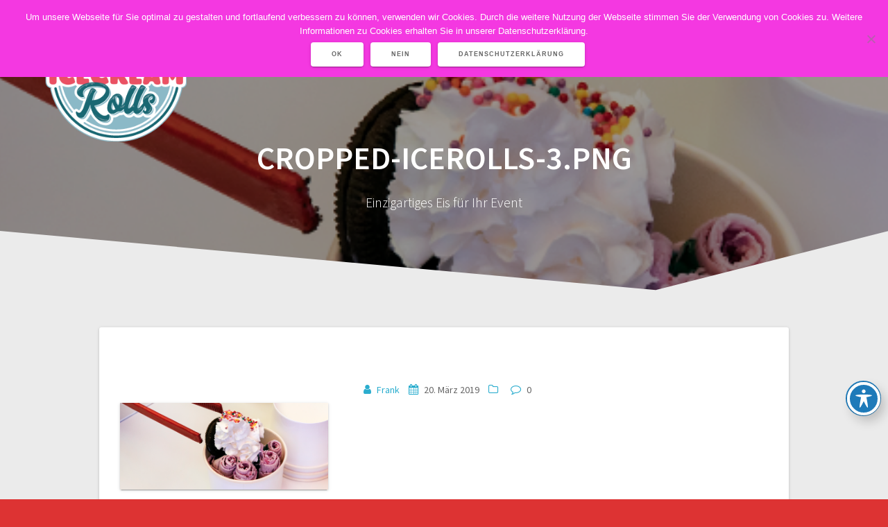

--- FILE ---
content_type: text/html; charset=UTF-8
request_url: https://frankys-icecream-rolls.de/cropped-icerolls-3-png
body_size: 17841
content:
<!DOCTYPE html>
<html dir="ltr" lang="de" prefix="og: https://ogp.me/ns#">
<head>
    <meta charset="UTF-8">
    <meta name="viewport" content="width=device-width, initial-scale=1">
    <link rel="profile" href="http://gmpg.org/xfn/11">

    <title>cropped-icerolls-3.png | Franky's Icecream Rolls</title>

		<!-- All in One SEO 4.9.3 - aioseo.com -->
	<meta name="robots" content="max-image-preview:large" />
	<meta name="author" content="Frank"/>
	<link rel="canonical" href="https://frankys-icecream-rolls.de/cropped-icerolls-3-png" />
	<meta name="generator" content="All in One SEO (AIOSEO) 4.9.3" />
		<meta property="og:locale" content="de_DE" />
		<meta property="og:site_name" content="Franky&#039;s Icecream Rolls | Einzigartiges Eis für Ihr Event" />
		<meta property="og:type" content="article" />
		<meta property="og:title" content="cropped-icerolls-3.png | Franky&#039;s Icecream Rolls" />
		<meta property="og:url" content="https://frankys-icecream-rolls.de/cropped-icerolls-3-png" />
		<meta property="og:image" content="https://frankys-icecream-rolls.de/wp-content/uploads/2019/02/cropped-Frankys_IceCreamRolls_Logo_Outline-Facebook-3.png" />
		<meta property="og:image:secure_url" content="https://frankys-icecream-rolls.de/wp-content/uploads/2019/02/cropped-Frankys_IceCreamRolls_Logo_Outline-Facebook-3.png" />
		<meta property="og:image:width" content="206" />
		<meta property="og:image:height" content="207" />
		<meta property="article:published_time" content="2019-03-20T08:33:59+00:00" />
		<meta property="article:modified_time" content="2019-03-20T08:33:59+00:00" />
		<meta property="article:publisher" content="https://facebook.com/frankysicecreamrolls" />
		<meta property="article:author" content="https://facebook.com/frankysicecreamrolls" />
		<meta name="twitter:card" content="summary" />
		<meta name="twitter:title" content="cropped-icerolls-3.png | Franky&#039;s Icecream Rolls" />
		<meta name="twitter:image" content="https://frankys-icecream-rolls.de/wp-content/uploads/2019/02/cropped-Frankys_IceCreamRolls_Logo_Outline-Facebook-3.png" />
		<script type="application/ld+json" class="aioseo-schema">
			{"@context":"https:\/\/schema.org","@graph":[{"@type":"BreadcrumbList","@id":"https:\/\/frankys-icecream-rolls.de\/cropped-icerolls-3-png#breadcrumblist","itemListElement":[{"@type":"ListItem","@id":"https:\/\/frankys-icecream-rolls.de#listItem","position":1,"name":"Home","item":"https:\/\/frankys-icecream-rolls.de","nextItem":{"@type":"ListItem","@id":"https:\/\/frankys-icecream-rolls.de\/cropped-icerolls-3-png#listItem","name":"cropped-icerolls-3.png"}},{"@type":"ListItem","@id":"https:\/\/frankys-icecream-rolls.de\/cropped-icerolls-3-png#listItem","position":2,"name":"cropped-icerolls-3.png","previousItem":{"@type":"ListItem","@id":"https:\/\/frankys-icecream-rolls.de#listItem","name":"Home"}}]},{"@type":"ItemPage","@id":"https:\/\/frankys-icecream-rolls.de\/cropped-icerolls-3-png#itempage","url":"https:\/\/frankys-icecream-rolls.de\/cropped-icerolls-3-png","name":"cropped-icerolls-3.png | Franky's Icecream Rolls","inLanguage":"de-DE","isPartOf":{"@id":"https:\/\/frankys-icecream-rolls.de\/#website"},"breadcrumb":{"@id":"https:\/\/frankys-icecream-rolls.de\/cropped-icerolls-3-png#breadcrumblist"},"author":{"@id":"https:\/\/frankys-icecream-rolls.de\/author\/frank#author"},"creator":{"@id":"https:\/\/frankys-icecream-rolls.de\/author\/frank#author"},"datePublished":"2019-03-20T08:33:59+01:00","dateModified":"2019-03-20T08:33:59+01:00"},{"@type":"Organization","@id":"https:\/\/frankys-icecream-rolls.de\/#organization","name":"Franky's Icecream Rolls","description":"Einzigartiges Eis f\u00fcr Ihr Event","url":"https:\/\/frankys-icecream-rolls.de\/","telephone":"+492734652432","logo":{"@type":"ImageObject","url":"https:\/\/frankys-icecream-rolls.de\/wp-content\/uploads\/2019\/02\/cropped-Frankys_IceCreamRolls_Logo_Outline-Facebook-3.png","@id":"https:\/\/frankys-icecream-rolls.de\/cropped-icerolls-3-png\/#organizationLogo","width":206,"height":207},"image":{"@id":"https:\/\/frankys-icecream-rolls.de\/cropped-icerolls-3-png\/#organizationLogo"},"sameAs":["https:\/\/facebook.com\/frankysicecreamrolls","https:\/\/instagram.com\/frankysicecreamrolls"]},{"@type":"Person","@id":"https:\/\/frankys-icecream-rolls.de\/author\/frank#author","url":"https:\/\/frankys-icecream-rolls.de\/author\/frank","name":"Frank","image":{"@type":"ImageObject","@id":"https:\/\/frankys-icecream-rolls.de\/cropped-icerolls-3-png#authorImage","url":"https:\/\/secure.gravatar.com\/avatar\/ebbd2bee4c2eaf36b1d807739eae62be?s=96&d=monsterid&r=g","width":96,"height":96,"caption":"Frank"},"sameAs":["https:\/\/facebook.com\/frankysicecreamrolls","https:\/\/instagram.com\/frankysicecreamrolls"]},{"@type":"WebSite","@id":"https:\/\/frankys-icecream-rolls.de\/#website","url":"https:\/\/frankys-icecream-rolls.de\/","name":"Franky's Icecream Rolls","description":"Einzigartiges Eis f\u00fcr Ihr Event","inLanguage":"de-DE","publisher":{"@id":"https:\/\/frankys-icecream-rolls.de\/#organization"}}]}
		</script>
		<!-- All in One SEO -->

<link rel='dns-prefetch' href='//fonts.googleapis.com' />
<link href='https://fonts.gstatic.com' crossorigin rel='preconnect' />
<link rel="alternate" type="application/rss+xml" title="Franky&#039;s Icecream Rolls &raquo; Feed" href="https://frankys-icecream-rolls.de/feed" />
<link rel="alternate" type="application/rss+xml" title="Franky&#039;s Icecream Rolls &raquo; Kommentar-Feed" href="https://frankys-icecream-rolls.de/comments/feed" />
<link rel="alternate" type="application/rss+xml" title="Franky&#039;s Icecream Rolls &raquo; cropped-icerolls-3.png-Kommentar-Feed" href="https://frankys-icecream-rolls.de/feed/?attachment_id=231" />
		<!-- This site uses the Google Analytics by MonsterInsights plugin v9.11.1 - Using Analytics tracking - https://www.monsterinsights.com/ -->
		<!-- Note: MonsterInsights is not currently configured on this site. The site owner needs to authenticate with Google Analytics in the MonsterInsights settings panel. -->
					<!-- No tracking code set -->
				<!-- / Google Analytics by MonsterInsights -->
		<script type="text/javascript">
/* <![CDATA[ */
window._wpemojiSettings = {"baseUrl":"https:\/\/s.w.org\/images\/core\/emoji\/14.0.0\/72x72\/","ext":".png","svgUrl":"https:\/\/s.w.org\/images\/core\/emoji\/14.0.0\/svg\/","svgExt":".svg","source":{"concatemoji":"https:\/\/frankys-icecream-rolls.de\/wp-includes\/js\/wp-emoji-release.min.js?ver=6.4.7"}};
/*! This file is auto-generated */
!function(i,n){var o,s,e;function c(e){try{var t={supportTests:e,timestamp:(new Date).valueOf()};sessionStorage.setItem(o,JSON.stringify(t))}catch(e){}}function p(e,t,n){e.clearRect(0,0,e.canvas.width,e.canvas.height),e.fillText(t,0,0);var t=new Uint32Array(e.getImageData(0,0,e.canvas.width,e.canvas.height).data),r=(e.clearRect(0,0,e.canvas.width,e.canvas.height),e.fillText(n,0,0),new Uint32Array(e.getImageData(0,0,e.canvas.width,e.canvas.height).data));return t.every(function(e,t){return e===r[t]})}function u(e,t,n){switch(t){case"flag":return n(e,"\ud83c\udff3\ufe0f\u200d\u26a7\ufe0f","\ud83c\udff3\ufe0f\u200b\u26a7\ufe0f")?!1:!n(e,"\ud83c\uddfa\ud83c\uddf3","\ud83c\uddfa\u200b\ud83c\uddf3")&&!n(e,"\ud83c\udff4\udb40\udc67\udb40\udc62\udb40\udc65\udb40\udc6e\udb40\udc67\udb40\udc7f","\ud83c\udff4\u200b\udb40\udc67\u200b\udb40\udc62\u200b\udb40\udc65\u200b\udb40\udc6e\u200b\udb40\udc67\u200b\udb40\udc7f");case"emoji":return!n(e,"\ud83e\udef1\ud83c\udffb\u200d\ud83e\udef2\ud83c\udfff","\ud83e\udef1\ud83c\udffb\u200b\ud83e\udef2\ud83c\udfff")}return!1}function f(e,t,n){var r="undefined"!=typeof WorkerGlobalScope&&self instanceof WorkerGlobalScope?new OffscreenCanvas(300,150):i.createElement("canvas"),a=r.getContext("2d",{willReadFrequently:!0}),o=(a.textBaseline="top",a.font="600 32px Arial",{});return e.forEach(function(e){o[e]=t(a,e,n)}),o}function t(e){var t=i.createElement("script");t.src=e,t.defer=!0,i.head.appendChild(t)}"undefined"!=typeof Promise&&(o="wpEmojiSettingsSupports",s=["flag","emoji"],n.supports={everything:!0,everythingExceptFlag:!0},e=new Promise(function(e){i.addEventListener("DOMContentLoaded",e,{once:!0})}),new Promise(function(t){var n=function(){try{var e=JSON.parse(sessionStorage.getItem(o));if("object"==typeof e&&"number"==typeof e.timestamp&&(new Date).valueOf()<e.timestamp+604800&&"object"==typeof e.supportTests)return e.supportTests}catch(e){}return null}();if(!n){if("undefined"!=typeof Worker&&"undefined"!=typeof OffscreenCanvas&&"undefined"!=typeof URL&&URL.createObjectURL&&"undefined"!=typeof Blob)try{var e="postMessage("+f.toString()+"("+[JSON.stringify(s),u.toString(),p.toString()].join(",")+"));",r=new Blob([e],{type:"text/javascript"}),a=new Worker(URL.createObjectURL(r),{name:"wpTestEmojiSupports"});return void(a.onmessage=function(e){c(n=e.data),a.terminate(),t(n)})}catch(e){}c(n=f(s,u,p))}t(n)}).then(function(e){for(var t in e)n.supports[t]=e[t],n.supports.everything=n.supports.everything&&n.supports[t],"flag"!==t&&(n.supports.everythingExceptFlag=n.supports.everythingExceptFlag&&n.supports[t]);n.supports.everythingExceptFlag=n.supports.everythingExceptFlag&&!n.supports.flag,n.DOMReady=!1,n.readyCallback=function(){n.DOMReady=!0}}).then(function(){return e}).then(function(){var e;n.supports.everything||(n.readyCallback(),(e=n.source||{}).concatemoji?t(e.concatemoji):e.wpemoji&&e.twemoji&&(t(e.twemoji),t(e.wpemoji)))}))}((window,document),window._wpemojiSettings);
/* ]]> */
</script>
<style id='wp-emoji-styles-inline-css' type='text/css'>

	img.wp-smiley, img.emoji {
		display: inline !important;
		border: none !important;
		box-shadow: none !important;
		height: 1em !important;
		width: 1em !important;
		margin: 0 0.07em !important;
		vertical-align: -0.1em !important;
		background: none !important;
		padding: 0 !important;
	}
</style>
<link rel='stylesheet' id='wp-block-library-css' href='https://frankys-icecream-rolls.de/wp-includes/css/dist/block-library/style.min.css?ver=6.4.7' type='text/css' media='all' />
<link rel='stylesheet' id='aioseo/css/src/vue/standalone/blocks/table-of-contents/global.scss-css' href='https://frankys-icecream-rolls.de/wp-content/plugins/all-in-one-seo-pack/dist/Lite/assets/css/table-of-contents/global.e90f6d47.css?ver=4.9.3' type='text/css' media='all' />
<style id='classic-theme-styles-inline-css' type='text/css'>
/*! This file is auto-generated */
.wp-block-button__link{color:#fff;background-color:#32373c;border-radius:9999px;box-shadow:none;text-decoration:none;padding:calc(.667em + 2px) calc(1.333em + 2px);font-size:1.125em}.wp-block-file__button{background:#32373c;color:#fff;text-decoration:none}
</style>
<style id='global-styles-inline-css' type='text/css'>
body{--wp--preset--color--black: #000000;--wp--preset--color--cyan-bluish-gray: #abb8c3;--wp--preset--color--white: #ffffff;--wp--preset--color--pale-pink: #f78da7;--wp--preset--color--vivid-red: #cf2e2e;--wp--preset--color--luminous-vivid-orange: #ff6900;--wp--preset--color--luminous-vivid-amber: #fcb900;--wp--preset--color--light-green-cyan: #7bdcb5;--wp--preset--color--vivid-green-cyan: #00d084;--wp--preset--color--pale-cyan-blue: #8ed1fc;--wp--preset--color--vivid-cyan-blue: #0693e3;--wp--preset--color--vivid-purple: #9b51e0;--wp--preset--gradient--vivid-cyan-blue-to-vivid-purple: linear-gradient(135deg,rgba(6,147,227,1) 0%,rgb(155,81,224) 100%);--wp--preset--gradient--light-green-cyan-to-vivid-green-cyan: linear-gradient(135deg,rgb(122,220,180) 0%,rgb(0,208,130) 100%);--wp--preset--gradient--luminous-vivid-amber-to-luminous-vivid-orange: linear-gradient(135deg,rgba(252,185,0,1) 0%,rgba(255,105,0,1) 100%);--wp--preset--gradient--luminous-vivid-orange-to-vivid-red: linear-gradient(135deg,rgba(255,105,0,1) 0%,rgb(207,46,46) 100%);--wp--preset--gradient--very-light-gray-to-cyan-bluish-gray: linear-gradient(135deg,rgb(238,238,238) 0%,rgb(169,184,195) 100%);--wp--preset--gradient--cool-to-warm-spectrum: linear-gradient(135deg,rgb(74,234,220) 0%,rgb(151,120,209) 20%,rgb(207,42,186) 40%,rgb(238,44,130) 60%,rgb(251,105,98) 80%,rgb(254,248,76) 100%);--wp--preset--gradient--blush-light-purple: linear-gradient(135deg,rgb(255,206,236) 0%,rgb(152,150,240) 100%);--wp--preset--gradient--blush-bordeaux: linear-gradient(135deg,rgb(254,205,165) 0%,rgb(254,45,45) 50%,rgb(107,0,62) 100%);--wp--preset--gradient--luminous-dusk: linear-gradient(135deg,rgb(255,203,112) 0%,rgb(199,81,192) 50%,rgb(65,88,208) 100%);--wp--preset--gradient--pale-ocean: linear-gradient(135deg,rgb(255,245,203) 0%,rgb(182,227,212) 50%,rgb(51,167,181) 100%);--wp--preset--gradient--electric-grass: linear-gradient(135deg,rgb(202,248,128) 0%,rgb(113,206,126) 100%);--wp--preset--gradient--midnight: linear-gradient(135deg,rgb(2,3,129) 0%,rgb(40,116,252) 100%);--wp--preset--font-size--small: 13px;--wp--preset--font-size--medium: 20px;--wp--preset--font-size--large: 36px;--wp--preset--font-size--x-large: 42px;--wp--preset--spacing--20: 0.44rem;--wp--preset--spacing--30: 0.67rem;--wp--preset--spacing--40: 1rem;--wp--preset--spacing--50: 1.5rem;--wp--preset--spacing--60: 2.25rem;--wp--preset--spacing--70: 3.38rem;--wp--preset--spacing--80: 5.06rem;--wp--preset--shadow--natural: 6px 6px 9px rgba(0, 0, 0, 0.2);--wp--preset--shadow--deep: 12px 12px 50px rgba(0, 0, 0, 0.4);--wp--preset--shadow--sharp: 6px 6px 0px rgba(0, 0, 0, 0.2);--wp--preset--shadow--outlined: 6px 6px 0px -3px rgba(255, 255, 255, 1), 6px 6px rgba(0, 0, 0, 1);--wp--preset--shadow--crisp: 6px 6px 0px rgba(0, 0, 0, 1);}:where(.is-layout-flex){gap: 0.5em;}:where(.is-layout-grid){gap: 0.5em;}body .is-layout-flow > .alignleft{float: left;margin-inline-start: 0;margin-inline-end: 2em;}body .is-layout-flow > .alignright{float: right;margin-inline-start: 2em;margin-inline-end: 0;}body .is-layout-flow > .aligncenter{margin-left: auto !important;margin-right: auto !important;}body .is-layout-constrained > .alignleft{float: left;margin-inline-start: 0;margin-inline-end: 2em;}body .is-layout-constrained > .alignright{float: right;margin-inline-start: 2em;margin-inline-end: 0;}body .is-layout-constrained > .aligncenter{margin-left: auto !important;margin-right: auto !important;}body .is-layout-constrained > :where(:not(.alignleft):not(.alignright):not(.alignfull)){max-width: var(--wp--style--global--content-size);margin-left: auto !important;margin-right: auto !important;}body .is-layout-constrained > .alignwide{max-width: var(--wp--style--global--wide-size);}body .is-layout-flex{display: flex;}body .is-layout-flex{flex-wrap: wrap;align-items: center;}body .is-layout-flex > *{margin: 0;}body .is-layout-grid{display: grid;}body .is-layout-grid > *{margin: 0;}:where(.wp-block-columns.is-layout-flex){gap: 2em;}:where(.wp-block-columns.is-layout-grid){gap: 2em;}:where(.wp-block-post-template.is-layout-flex){gap: 1.25em;}:where(.wp-block-post-template.is-layout-grid){gap: 1.25em;}.has-black-color{color: var(--wp--preset--color--black) !important;}.has-cyan-bluish-gray-color{color: var(--wp--preset--color--cyan-bluish-gray) !important;}.has-white-color{color: var(--wp--preset--color--white) !important;}.has-pale-pink-color{color: var(--wp--preset--color--pale-pink) !important;}.has-vivid-red-color{color: var(--wp--preset--color--vivid-red) !important;}.has-luminous-vivid-orange-color{color: var(--wp--preset--color--luminous-vivid-orange) !important;}.has-luminous-vivid-amber-color{color: var(--wp--preset--color--luminous-vivid-amber) !important;}.has-light-green-cyan-color{color: var(--wp--preset--color--light-green-cyan) !important;}.has-vivid-green-cyan-color{color: var(--wp--preset--color--vivid-green-cyan) !important;}.has-pale-cyan-blue-color{color: var(--wp--preset--color--pale-cyan-blue) !important;}.has-vivid-cyan-blue-color{color: var(--wp--preset--color--vivid-cyan-blue) !important;}.has-vivid-purple-color{color: var(--wp--preset--color--vivid-purple) !important;}.has-black-background-color{background-color: var(--wp--preset--color--black) !important;}.has-cyan-bluish-gray-background-color{background-color: var(--wp--preset--color--cyan-bluish-gray) !important;}.has-white-background-color{background-color: var(--wp--preset--color--white) !important;}.has-pale-pink-background-color{background-color: var(--wp--preset--color--pale-pink) !important;}.has-vivid-red-background-color{background-color: var(--wp--preset--color--vivid-red) !important;}.has-luminous-vivid-orange-background-color{background-color: var(--wp--preset--color--luminous-vivid-orange) !important;}.has-luminous-vivid-amber-background-color{background-color: var(--wp--preset--color--luminous-vivid-amber) !important;}.has-light-green-cyan-background-color{background-color: var(--wp--preset--color--light-green-cyan) !important;}.has-vivid-green-cyan-background-color{background-color: var(--wp--preset--color--vivid-green-cyan) !important;}.has-pale-cyan-blue-background-color{background-color: var(--wp--preset--color--pale-cyan-blue) !important;}.has-vivid-cyan-blue-background-color{background-color: var(--wp--preset--color--vivid-cyan-blue) !important;}.has-vivid-purple-background-color{background-color: var(--wp--preset--color--vivid-purple) !important;}.has-black-border-color{border-color: var(--wp--preset--color--black) !important;}.has-cyan-bluish-gray-border-color{border-color: var(--wp--preset--color--cyan-bluish-gray) !important;}.has-white-border-color{border-color: var(--wp--preset--color--white) !important;}.has-pale-pink-border-color{border-color: var(--wp--preset--color--pale-pink) !important;}.has-vivid-red-border-color{border-color: var(--wp--preset--color--vivid-red) !important;}.has-luminous-vivid-orange-border-color{border-color: var(--wp--preset--color--luminous-vivid-orange) !important;}.has-luminous-vivid-amber-border-color{border-color: var(--wp--preset--color--luminous-vivid-amber) !important;}.has-light-green-cyan-border-color{border-color: var(--wp--preset--color--light-green-cyan) !important;}.has-vivid-green-cyan-border-color{border-color: var(--wp--preset--color--vivid-green-cyan) !important;}.has-pale-cyan-blue-border-color{border-color: var(--wp--preset--color--pale-cyan-blue) !important;}.has-vivid-cyan-blue-border-color{border-color: var(--wp--preset--color--vivid-cyan-blue) !important;}.has-vivid-purple-border-color{border-color: var(--wp--preset--color--vivid-purple) !important;}.has-vivid-cyan-blue-to-vivid-purple-gradient-background{background: var(--wp--preset--gradient--vivid-cyan-blue-to-vivid-purple) !important;}.has-light-green-cyan-to-vivid-green-cyan-gradient-background{background: var(--wp--preset--gradient--light-green-cyan-to-vivid-green-cyan) !important;}.has-luminous-vivid-amber-to-luminous-vivid-orange-gradient-background{background: var(--wp--preset--gradient--luminous-vivid-amber-to-luminous-vivid-orange) !important;}.has-luminous-vivid-orange-to-vivid-red-gradient-background{background: var(--wp--preset--gradient--luminous-vivid-orange-to-vivid-red) !important;}.has-very-light-gray-to-cyan-bluish-gray-gradient-background{background: var(--wp--preset--gradient--very-light-gray-to-cyan-bluish-gray) !important;}.has-cool-to-warm-spectrum-gradient-background{background: var(--wp--preset--gradient--cool-to-warm-spectrum) !important;}.has-blush-light-purple-gradient-background{background: var(--wp--preset--gradient--blush-light-purple) !important;}.has-blush-bordeaux-gradient-background{background: var(--wp--preset--gradient--blush-bordeaux) !important;}.has-luminous-dusk-gradient-background{background: var(--wp--preset--gradient--luminous-dusk) !important;}.has-pale-ocean-gradient-background{background: var(--wp--preset--gradient--pale-ocean) !important;}.has-electric-grass-gradient-background{background: var(--wp--preset--gradient--electric-grass) !important;}.has-midnight-gradient-background{background: var(--wp--preset--gradient--midnight) !important;}.has-small-font-size{font-size: var(--wp--preset--font-size--small) !important;}.has-medium-font-size{font-size: var(--wp--preset--font-size--medium) !important;}.has-large-font-size{font-size: var(--wp--preset--font-size--large) !important;}.has-x-large-font-size{font-size: var(--wp--preset--font-size--x-large) !important;}
.wp-block-navigation a:where(:not(.wp-element-button)){color: inherit;}
:where(.wp-block-post-template.is-layout-flex){gap: 1.25em;}:where(.wp-block-post-template.is-layout-grid){gap: 1.25em;}
:where(.wp-block-columns.is-layout-flex){gap: 2em;}:where(.wp-block-columns.is-layout-grid){gap: 2em;}
.wp-block-pullquote{font-size: 1.5em;line-height: 1.6;}
</style>
<link rel='stylesheet' id='acwp-main-css-css' href='https://frankys-icecream-rolls.de/wp-content/plugins/accessible-poetry/assets/css/main.css?ver=6.4.7' type='text/css' media='all' />
<link rel='stylesheet' id='acwp-mdi-css' href='https://fonts.googleapis.com/icon?family=Material+Icons&#038;ver=6.4.7' type='text/css' media='all' />
<link rel='stylesheet' id='contact-form-7-css' href='https://frankys-icecream-rolls.de/wp-content/plugins/contact-form-7/includes/css/styles.css?ver=5.9.8' type='text/css' media='all' />
<style id='contact-form-7-inline-css' type='text/css'>
.wpcf7 .wpcf7-recaptcha iframe {margin-bottom: 0;}.wpcf7 .wpcf7-recaptcha[data-align="center"] > div {margin: 0 auto;}.wpcf7 .wpcf7-recaptcha[data-align="right"] > div {margin: 0 0 0 auto;}
</style>
<link rel='stylesheet' id='cookie-notice-front-css' href='https://frankys-icecream-rolls.de/wp-content/plugins/cookie-notice/css/front.min.css?ver=2.5.7' type='text/css' media='all' />
<link rel='stylesheet' id='one-page-express-style-css' href='https://frankys-icecream-rolls.de/wp-content/themes/one-page-express/style.css?ver=1.3.22' type='text/css' media='all' />
<style id='one-page-express-style-inline-css' type='text/css'>
img.logo.dark, img.custom-logo{max-height:300px;}
</style>
<link rel='stylesheet' id='one-page-express-pro-style-css' href='https://frankys-icecream-rolls.de/wp-content/themes/one-page-express-pro/style.css?ver=1.3.22' type='text/css' media='all' />
<link rel='stylesheet' id='one-page-express-fonts-css' href='https://fonts.googleapis.com/css?family=Source+Sans+Pro%3A200%2C300%2C600%2C700%2C200%2Cnormal%2C300%2C600%2C700%7CPlayfair+Display%3Aregular%2Citalic%2C700%2C900%2Cregular%2Citalic%2C700%2C900%7CAclonica%3Anormal%2Cregular&#038;subset=latin%2Clatin-ext' type='text/css' media='all' />
<link rel='stylesheet' id='one-page-express-font-awesome-css' href='https://frankys-icecream-rolls.de/wp-content/themes/one-page-express/assets/font-awesome/font-awesome.min.css?ver=1.3.22' type='text/css' media='all' />
<link rel='stylesheet' id='one-page-express-animate-css' href='https://frankys-icecream-rolls.de/wp-content/themes/one-page-express/assets/css/animate.css?ver=1.3.22' type='text/css' media='all' />
<link rel='stylesheet' id='one-page-express-webgradients-css' href='https://frankys-icecream-rolls.de/wp-content/themes/one-page-express/assets/css/webgradients.css?ver=1.3.22' type='text/css' media='all' />
<link rel='stylesheet' id='jquery-lazyloadxt-spinner-css-css' href='//frankys-icecream-rolls.de/wp-content/plugins/a3-lazy-load/assets/css/jquery.lazyloadxt.spinner.css?ver=6.4.7' type='text/css' media='all' />
<link rel='stylesheet' id='kirki-styles-one_page_express-css' href='https://frankys-icecream-rolls.de/wp-content/themes/one-page-express/customizer/kirki/assets/css/kirki-styles.css' type='text/css' media='all' />
<style id='kirki-styles-one_page_express-inline-css' type='text/css'>
.header-homepage.color-overlay:before{background-color:#000000;opacity:0.5;}.header.color-overlay:before{background-color:#000000;opacity:0.4;}.header-separator svg{height:90px!important;}.inner-header-description{padding-top:8%;padding-bottom:8%;}.header-homepage .header-description-row{padding-top:12%;padding-bottom:8%;}.footer{border-color:#D10037 !important;}.footer-column-colored-1{background-color:#D10037 !important;}body{font-family:"Source Sans Pro", Helvetica, Arial, sans-serif;font-weight:400;font-style:normal;color:#000000;font-size:14px;}body h1{font-family:"Source Sans Pro", Helvetica, Arial, sans-serif;font-weight:600;font-style:normal;font-size:3.4em;line-height:115%;text-transform:capitalize;color:#8224E3;}body h2{font-family:"Playfair Display", Georgia, serif;font-weight:300;font-style:normal;font-size:2.3em;line-height:110%;text-transform:none;color:#FFFFFF;}body h3{font-family:"Playfair Display", Georgia, serif;font-weight:600;font-style:normal;font-size:1.44em;line-height:115%;text-transform:none;color:#FFFFFF;}body h4{font-family:"Playfair Display", Georgia, serif;font-weight:400;font-style:normal;font-size:1.11em;line-height:150%;text-transform:none;color:#FFFFFF;}body h5{font-family:"Playfair Display", Georgia, serif;font-weight:400;font-style:normal;font-size:1em;line-height:150%;letter-spacing:2px;text-transform:none;color:#FFFFFF;}body h6{font-family:"Source Sans Pro", Helvetica, Arial, sans-serif;font-weight:400;font-style:normal;font-size:1em;line-height:100%;letter-spacing:3px;text-transform:uppercase;color:#000000;}.header-top.homepage.coloured-nav a.text-logo,.header-top.homepage a.text-logo{font-family:inherit;font-weight:600;font-style:normal;font-size:2.6em;line-height:100%;letter-spacing:0px;text-transform:none;color:#ffffff!important;}.header-top.homepage.fixto-fixed a.text-logo{color:#FFFFFF!important;}.header-top.homepage #drop_mainmenu>li>a,.header-top.homepage a#fm2_drop_mainmenu_mobile_button .caption{font-family:inherit;font-weight:400;font-style:normal;font-size:1em;line-height:115%;letter-spacing:3px;text-transform:uppercase;color:#FFFFFF;}.header-top.homepage #drop_mainmenu>li.current_page_item>a,.header-top.homepage #drop_mainmenu>li:hover>a,.header-top.homepage #drop_mainmenu>li.hover>a,.header-top.homepage a#fm2_drop_mainmenu_mobile_button .caption{-webkit-text-shadow:0px 0px 0px #FFFFFF, 0px 0px 0px #FFFFFF;-moz-text-shadow:0px 0px 0px #FFFFFF, 0px 0px 0px #FFFFFF;text-shadow:0px 0px 0px #FFFFFF, 0px 0px 0px #FFFFFF;}.header-top.homepage #drop_mainmenu>li.current_page_item>a,.header-top.homepage a#fm2_drop_mainmenu_mobile_button .caption{border-bottom-color:#FFFFFF;}.header-top.homepage.bordered{border-bottom-color:#FFFFFF;}.header-top.homepage.coloured-nav #drop_mainmenu>li>a,.header-top.homepage.coloured-nav a#fm2_drop_mainmenu_mobile_button .caption,.header-top.homepage.fixto-fixed #drop_mainmenu>li>a,.header-top.homepage.fixto-fixed a#fm2_drop_mainmenu_mobile_button .caption{color:#000000;}.header-top.homepage.coloured-nav #drop_mainmenu>li.current_page_item>a,.header-top.homepage.coloured-nav #drop_mainmenu>li:hover>a,.header-top.homepage.coloured-nav #drop_mainmenu>li.hover>a,.header-top.homepage.coloured-nav a#fm2_drop_mainmenu_mobile_button .caption,.header-top.homepage.fixto-fixed #drop_mainmenu>li.current_page_item>a,.header-top.homepage.fixto-fixed #drop_mainmenu>li:hover>a,.header-top.homepage.fixto-fixed #drop_mainmenu>li.hover>a,.header-top.homepage.fixto-fixed a#fm2_drop_mainmenu_mobile_button .caption{-webkit-text-shadow:0px 0px 0px #000000, 0px 0px 0px #000000;-moz-text-shadow:0px 0px 0px #000000, 0px 0px 0px #000000;text-shadow:0px 0px 0px #000000, 0px 0px 0px #000000;}.header-top.homepage #drop_mainmenu ul li a{background-color:#3F464C!important;color:#FFFFFF!important;font-family:inherit;font-weight:400;font-size:0.6em;line-height:120%;letter-spacing:0px;text-transform:uppercase;}.header-top.homepage #drop_mainmenu ul li a:hover,.header-top.homepage #drop_mainmenu ul li a.hover{background-color:#2176ff!important;}.header-top.homepage #drop_mainmenu > li ul{border-bottom-color:#2176ff!important;}.header-top.homepage.coloured-nav,.header-top.homepage.fixto-fixed{background-color:#E5E5E5!important;}.header-top:not(.homepage) a.text-logo,.header-top:not(.homepage) a.text-logo{font-family:inherit;font-weight:600;font-size:2.6em;line-height:100%;letter-spacing:0px;text-transform:none;color:#ffffff!important;}.header-top.fixto-fixed:not(.homepage) a.text-logo, .header-top.alternate:not(.homepage) a.text-logo{color:#000000!important;}.header-top:not(.homepage) #drop_mainmenu>li>a,.header-top:not(.homepage) a#fm2_drop_mainmenu_mobile_button .caption,.header-top:not(.homepage) #drop_mainmenu>li>a,.header-top:not(.homepage) a#fm2_drop_mainmenu_mobile_button .caption{font-family:inherit;font-weight:400;font-size:0.9em;line-height:115%;letter-spacing:3px;text-transform:uppercase;color:#FFFFFF;}.header-top:not(.homepage) #drop_mainmenu>li.current_page_item>a,.header-top:not(.homepage) #drop_mainmenu>li:hover>a,.header-top:not(.homepage) #drop_mainmenu>li.hover>a,.header-top:not(.homepage) a#fm2_drop_mainmenu_mobile_button .caption,.header-top:not(.homepage) #drop_mainmenu>li.current_page_item>a,.header-top:not(.homepage) #drop_mainmenu>li:hover>a,.header-top:not(.homepage) #drop_mainmenu>li.hover>a,.header-top:not(.homepage) a#fm2_drop_mainmenu_mobile_button .caption{-webkit-text-shadow:0px 0px 0px #FFFFFF, 0px 0px 0px #FFFFFF;-moz-text-shadow:0px 0px 0px #FFFFFF, 0px 0px 0px #FFFFFF;text-shadow:0px 0px 0px #FFFFFF, 0px 0px 0px #FFFFFF;}.header-top:not(.homepage) #drop_mainmenu>li.current_page_item>a,.header-top:not(.homepage) a#fm2_drop_mainmenu_mobile_button .caption,.header-top:not(.homepage) #drop_mainmenu>li.current_page_item>a,.header-top:not(.homepage) a#fm2_drop_mainmenu_mobile_button .caption{border-bottom-color:#FFFFFF;}.header-top.bordered:not(.homepage){border-bottom-color:#FFFFFF;}.header-top.fixto-fixed:not(.homepage) #drop_mainmenu>li>a,.header-top.fixto-fixed:not(.homepage) a#fm2_drop_mainmenu_mobile_button .caption,.header-top.alternate:not(.homepage) #drop_mainmenu>li>a,.header-top.alternate:not(.homepage) a#fm2_drop_mainmenu_mobile_button .caption{color:#000000;}.header-top.fixto-fixed:not(.homepage) #drop_mainmenu>li.current_page_item>a,.header-top.fixto-fixed:not(.homepage) #drop_mainmenu>li:hover>a,.header-top.fixto-fixed:not(.homepage) #drop_mainmenu>li.hover>a,.header-top.fixto-fixed:not(.homepage) a#fm2_drop_mainmenu_mobile_button .caption,.header-top.alternate:not(.homepage) #drop_mainmenu>li.current_page_item>a,.header-top.alternate:not(.homepage) #drop_mainmenu>li:hover>a,.header-top.alternate:not(.homepage) #drop_mainmenu>li.hover>a,.header-top.alternate:not(.homepage) a#fm2_drop_mainmenu_mobile_button .caption{-webkit-text-shadow:0px 0px 0px #000000, 0px 0px 0px #000000;-moz-text-shadow:0px 0px 0px #000000, 0px 0px 0px #000000;text-shadow:0px 0px 0px #000000, 0px 0px 0px #000000;}.header-top:not(.homepage) #drop_mainmenu ul li a,.header-top:not(.homepage) #drop_mainmenu ul li a{background-color:#3F464C!important;color:#FFFFFF!important;font-family:inherit;font-weight:400;font-size:0.6em;line-height:120%;letter-spacing:0px;text-transform:uppercase;}.header-top:not(.homepage) #drop_mainmenu ul li a:hover,.header-top:not(.homepage) #drop_mainmenu ul li a.hover,.header-top:not(.homepage) #drop_mainmenu ul li a:hover,.header-top:not(.homepage) #drop_mainmenu ul li a.hover{background-color:#2176ff!important;}.header-top:not(.homepage) #drop_mainmenu > li ul,.header-top:not(.homepage) #drop_mainmenu > li ul{border-bottom-color:#2176ff!important;}.header-top.coloured-nav:not(.homepage),.header-top.fixto-fixed:not(.homepage),.header-top.alternate:not(.homepage){background-color:#FFFFFF!important;}.header-homepage h1.heading8{font-family:"Source Sans Pro", Helvetica, Arial, sans-serif;font-weight:400;font-style:normal;font-size:3.3em;line-height:115%;text-transform:none;color:#FFFFFF;margin-top:0;margin-bottom:25px;}.header-homepage p.header-subtitle{font-family:"Source Sans Pro", Helvetica, Arial, sans-serif;font-weight:300;font-style:normal;font-size:1.4em;line-height:130%;text-transform:none;color:#FFFFFF;margin-top:0;margin-bottom:0;}.header:not(.header-homepage) h1.heading8{font-family:"Source Sans Pro", Helvetica, Arial, sans-serif;font-weight:600;font-style:normal;font-size:3.3em;line-height:115%;text-transform:uppercase;color:#FFFFFF;}.header:not(.header-homepage) p.header-subtitle{font-family:"Source Sans Pro", Helvetica, Arial, sans-serif;font-weight:300;font-style:normal;font-size:1.4em;line-height:130%;text-transform:none;color:#FFFFFF;}.header-homepage-arrow{font-size:50px !important;bottom:20px !important;color:#FFFFFF;background-color:rgba(255,255,255,0);}.header-homepage p.header-subtitle2{font-family:"Source Sans Pro", Helvetica, Arial, sans-serif;font-weight:600;font-style:normal;font-size:1em;line-height:130%;letter-spacing:2px;text-transform:uppercase;color:#FFFFFF;margin-top:0;margin-bottom:0;}body.pro-inner-page{background-color:#ffffff!important;background-image:url("none")!important;}body.pro-inner-page #page .svg-white-bg{fill:#ffffff;}.header-homepage{background-position:center center!important;}body.page .header path.svg-white-bg{fill:#ffffff!important;}@media only screen and (min-width: 768px){.inner-header-description{text-align:center;}.header-content .align-holder{text-align:center!important;}.header-content{width:100%!important;}body h1{font-size:3.4em;}body h2{font-size:2.7em;}body h3{font-size:2.2em;}body h4{font-size:1.11em;}body h5{font-size:1em;}body h6{font-size:1em;}}
</style>
<link rel='stylesheet' id='kirki-styles-one_page_express_front_page_header_margin-css' href='https://frankys-icecream-rolls.de/wp-content/themes/one-page-express/customizer/kirki/assets/css/kirki-styles.css' type='text/css' media='all' />
<style id='kirki-styles-one_page_express_front_page_header_margin-inline-css' type='text/css'>
.header-homepage{padding-bottom:200px;}
</style>
<script type="text/javascript" src="https://frankys-icecream-rolls.de/wp-content/plugins/1and1-wordpress-assistant/js/cookies.js?ver=6.4.7" id="1and1-wp-cookies-js"></script>
<script type="text/javascript" src="https://frankys-icecream-rolls.de/wp-includes/js/jquery/jquery.min.js?ver=3.7.1" id="jquery-core-js"></script>
<script type="text/javascript" src="https://frankys-icecream-rolls.de/wp-includes/js/jquery/jquery-migrate.min.js?ver=3.4.1" id="jquery-migrate-js"></script>
<script type="text/javascript" id="cookie-notice-front-js-before">
/* <![CDATA[ */
var cnArgs = {"ajaxUrl":"https:\/\/frankys-icecream-rolls.de\/wp-admin\/admin-ajax.php","nonce":"94820f8c87","hideEffect":"slide","position":"top","onScroll":false,"onScrollOffset":100,"onClick":false,"cookieName":"cookie_notice_accepted","cookieTime":86400,"cookieTimeRejected":86400,"globalCookie":false,"redirection":true,"cache":false,"revokeCookies":false,"revokeCookiesOpt":"automatic"};
/* ]]> */
</script>
<script type="text/javascript" src="https://frankys-icecream-rolls.de/wp-content/plugins/cookie-notice/js/front.min.js?ver=2.5.7" id="cookie-notice-front-js"></script>
<script type="text/javascript" src="https://frankys-icecream-rolls.de/wp-content/themes/one-page-express/assets/js/smoothscroll.js?ver=1.3.22" id="one-page-express-smoothscroll-js"></script>
<link rel="https://api.w.org/" href="https://frankys-icecream-rolls.de/wp-json/" /><link rel="alternate" type="application/json" href="https://frankys-icecream-rolls.de/wp-json/wp/v2/media/231" /><link rel="EditURI" type="application/rsd+xml" title="RSD" href="https://frankys-icecream-rolls.de/xmlrpc.php?rsd" />
<meta name="generator" content="WordPress 6.4.7" />
<link rel='shortlink' href='https://frankys-icecream-rolls.de/?p=231' />
<link rel="alternate" type="application/json+oembed" href="https://frankys-icecream-rolls.de/wp-json/oembed/1.0/embed?url=https%3A%2F%2Ffrankys-icecream-rolls.de%2Fcropped-icerolls-3-png" />
<link rel="alternate" type="text/xml+oembed" href="https://frankys-icecream-rolls.de/wp-json/oembed/1.0/embed?url=https%3A%2F%2Ffrankys-icecream-rolls.de%2Fcropped-icerolls-3-png&#038;format=xml" />
		<style data-name="overlap">
			@media only screen and (min-width: 768px) {
				.header-homepage {
					padding-bottom: 200px;
				}

				.homepage-template .content {
					position: relative;
					z-index: 10;
				}

				.homepage-template .page-content div[data-overlap]:first-of-type>div:first-of-type {
					margin-top: -200px;
					background: transparent !important;
				}
			}
		</style>
			        <style data-name="overlap">
            @media only screen and (min-width: 768px) {
                .blog .content,
                .archive .content,
                .single-post .content {
                    position: relative;
                    z-index: 10;
                }

                .blog .content > .gridContainer > .row,
                .archive .content > .gridContainer > .row,
                .single-post .content > .gridContainer > .row {
                    margin-top: -200px;
                    background: transparent !important;
                }

                .blog .header,
                .archive .header,
                .single-post .header {
                    padding-bottom: 200px;
                }
            }
        </style>
        <style>
        @media only screen and (min-width: 768px) {
            .align-container {
                margin: auto auto  auto  auto            }
        }
    </style>
            <style type="text/css">
            body.pro-inner-page {
                background-image: none !important;
            }
        </style>
        <style type="text/css" id="custom-background-css">
body.custom-background { background-color: #dd3333; }
</style>
	<link rel="icon" href="https://frankys-icecream-rolls.de/wp-content/uploads/2019/02/cropped-Frankys_IceCreamRolls_Logo-32x32.png" sizes="32x32" />
<link rel="icon" href="https://frankys-icecream-rolls.de/wp-content/uploads/2019/02/cropped-Frankys_IceCreamRolls_Logo-192x192.png" sizes="192x192" />
<link rel="apple-touch-icon" href="https://frankys-icecream-rolls.de/wp-content/uploads/2019/02/cropped-Frankys_IceCreamRolls_Logo-180x180.png" />
<meta name="msapplication-TileImage" content="https://frankys-icecream-rolls.de/wp-content/uploads/2019/02/cropped-Frankys_IceCreamRolls_Logo-270x270.png" />
    <style type="text/css">
        .button.color1{background-color:#2badce !important;}
.button.color1{color:#ffffff;}
.button.color1:hover{background-color:#21A3C4 !important;}
.fa.color1{color:#2badce  !important;}
.fa.color1:hover{color:#21A3C4  !important;}
body .header-top .fm2_drop_mainmenu .menu-item.color1 > a {color:#2badce !important; border-bottom-color:#2badce !important; }
body .header-top .fm2_drop_mainmenu .menu-item.color1:hover > a,body .header-top .fm2_drop_mainmenu .menu-item.color1.current-menu-item > a{color:#35B7D8 !important; text-shadow: 0px 0px 0px #35B7D8 !important;}
.button.color2{background-color:#dd9933 !important;}
.button.color2{color:#ffffff;}
.button.color2:hover{background-color:#D38F29 !important;}
.fa.color2{color:#dd9933  !important;}
.fa.color2:hover{color:#D38F29  !important;}
body .header-top .fm2_drop_mainmenu .menu-item.color2 > a {color:#dd9933 !important; border-bottom-color:#dd9933 !important; }
body .header-top .fm2_drop_mainmenu .menu-item.color2:hover > a,body .header-top .fm2_drop_mainmenu .menu-item.color2.current-menu-item > a{color:#E7A33D !important; text-shadow: 0px 0px 0px #E7A33D !important;}
.button.color3{background-color:#fbc02d !important;}
.button.color3{color:#ffffff;}
.button.color3:hover{background-color:#F1B623 !important;}
.fa.color3{color:#fbc02d  !important;}
.fa.color3:hover{color:#F1B623  !important;}
body .header-top .fm2_drop_mainmenu .menu-item.color3 > a {color:#fbc02d !important; border-bottom-color:#fbc02d !important; }
body .header-top .fm2_drop_mainmenu .menu-item.color3:hover > a,body .header-top .fm2_drop_mainmenu .menu-item.color3.current-menu-item > a{color:#FFCA37 !important; text-shadow: 0px 0px 0px #FFCA37 !important;}
.button.color4{background-color:#8c239f !important;}
.button.color4{color:#ffffff;}
.button.color4:hover{background-color:#821995 !important;}
.fa.color4{color:#8c239f  !important;}
.fa.color4:hover{color:#821995  !important;}
body .header-top .fm2_drop_mainmenu .menu-item.color4 > a {color:#8c239f !important; border-bottom-color:#8c239f !important; }
body .header-top .fm2_drop_mainmenu .menu-item.color4:hover > a,body .header-top .fm2_drop_mainmenu .menu-item.color4.current-menu-item > a{color:#962DA9 !important; text-shadow: 0px 0px 0px #962DA9 !important;}
.button.color5{background-color:#ff8c00 !important;}
.button.color5{color:#ffffff;}
.button.color5:hover{background-color:#F58200 !important;}
.fa.color5{color:#ff8c00  !important;}
.fa.color5:hover{color:#F58200  !important;}
body .header-top .fm2_drop_mainmenu .menu-item.color5 > a {color:#ff8c00 !important; border-bottom-color:#ff8c00 !important; }
body .header-top .fm2_drop_mainmenu .menu-item.color5:hover > a,body .header-top .fm2_drop_mainmenu .menu-item.color5.current-menu-item > a{color:#FF960A !important; text-shadow: 0px 0px 0px #FF960A !important;}
.button.color6{background-color:#e50d47 !important;}
.button.color6{color:#ffffff;}
.button.color6:hover{background-color:#DB033D !important;}
.fa.color6{color:#e50d47  !important;}
.fa.color6:hover{color:#DB033D  !important;}
body .header-top .fm2_drop_mainmenu .menu-item.color6 > a {color:#e50d47 !important; border-bottom-color:#e50d47 !important; }
body .header-top .fm2_drop_mainmenu .menu-item.color6:hover > a,body .header-top .fm2_drop_mainmenu .menu-item.color6.current-menu-item > a{color:#EF1751 !important; text-shadow: 0px 0px 0px #EF1751 !important;}
.button.color7{background-color:#ffffff !important;}
.button.color7:hover{background-color:#F5F5F5 !important;}
.fa.color7{color:#ffffff  !important;}
.fa.color7:hover{color:#F5F5F5  !important;}
body .header-top .fm2_drop_mainmenu .menu-item.color7 > a {color:#ffffff !important; border-bottom-color:#ffffff !important; }
body .header-top .fm2_drop_mainmenu .menu-item.color7:hover > a,body .header-top .fm2_drop_mainmenu .menu-item.color7.current-menu-item > a{color:#FFFFFF !important; text-shadow: 0px 0px 0px #FFFFFF !important;}
.team-colors-membercol:nth-of-type(4n+1) .team-colors-icon:hover{color:#21A3C4;}
h3.team-large-square-membername, .fa.font-icon-post, .post-header a{color:#2badce;}
.team-colors-membercol:nth-of-type(4n+1) .team-colors-background{background-color:#2badce;}
.features-coloured-icon-boxes-featurecol:nth-of-type(4n+1)  a.features-coloured-button{background-color:#2badce;}
.features-coloured-icon-boxes-featurecol:nth-of-type(4n+1)  a.features-coloured-button:hover, .features-coloured-icon-boxes-featurecol:nth-of-type(4n+1)  a.features-coloured-button:active{background-color:#21A3C4;}
.features-coloured-icon-boxes-featurecol:nth-of-type(4n+1) .features-coloured-icon-boxes-iconcontainer{background-color:#2badce;}
img.team-small-memberimg-normal{border-color:#2badce;}
.team-large-square-membercard{border-bottom-color:#2badce;}
.cp12cols .bg-alt-color, .cp6cols:nth-of-type(2n+1) .bg-alt-color, .cp4cols:nth-of-type(3n+1) .bg-alt-color, .cp3cols:nth-of-type(4n+1) .bg-alt-color, .cp2cols:nth-of-type(6n+1) .bg-alt-color{background-color:#2badce;}
.cp12cols.border-bottom-alt-color, .cp6cols:nth-of-type(2n+1).border-bottom-alt-color, .cp4cols:nth-of-type(3n+1).border-bottom-alt-color, .cp3cols:nth-of-type(4n+1).border-bottom-alt-color, .cp2cols:nth-of-type(6n+1).border-bottom-alt-color{border-bottom-color:#2badce;}
.features-large-icons-featcol .features-icon-container{background-color:#2badce;}
.features-icon-container-nomargin{background-color:#2badce;}
form[type="submit"]{background-color:#2badce;}
.wpcf7-form [type="submit"]{background-color:#2badce;}
.fa.font-icon-23{color:#2badce;}
.fa.font-icon-21{color:#2badce;}
.fa.font-video-icon:hover, .fa.font-icon-video-on-bottom:hover{color:#21A3C4;}
#searchsubmit{background-color:#2badce;}
#searchsubmit{border-color:#2badce;}
.widget > .widgettitle{border-left-color:#2badce;}
.button.blue{background-color:#2badce;}
.button.blue:hover{background-color:#21A3C4;}
.button.blue:active{background-color:#2badce;}
.post-content{border-bottom-color:#2badce;}
.team-colors-membercol:nth-of-type(4n+2) .team-colors-icon:hover{color:#D38F29;}
.team-colors-membercol:nth-of-type(4n+2) .team-colors-background{background-color:#dd9933;}
.cp12cols .bg-alt-color, .cp6cols:nth-of-type(2n+2) .bg-alt-color, .cp4cols:nth-of-type(3n+2) .bg-alt-color, .cp3cols:nth-of-type(4n+2) .bg-alt-color, .cp2cols:nth-of-type(6n+2) .bg-alt-color{background-color:#dd9933;}
.features-coloured-icon-boxes-featurecol:nth-of-type(4n+2)  a.features-coloured-button{background-color:#dd9933;}
.features-coloured-icon-boxes-featurecol:nth-of-type(4n+2)  a.features-coloured-button:hover, .features-coloured-icon-boxes-featurecol:nth-of-type(4n+2)  a.features-coloured-button:active{background-color:#D38F29;}
.features-coloured-icon-boxes-featurecol:nth-of-type(4n+2) .features-coloured-icon-boxes-iconcontainer{background-color:#dd9933;}
.cp6cols:nth-of-type(2n+2).border-bottom-alt-color, .cp4cols:nth-of-type(3n+2).border-bottom-alt-color, .cp3cols:nth-of-type(4n+2).border-bottom-alt-color, .cp2cols:nth-of-type(6n+2).border-bottom-alt-color{border-bottom-color:#dd9933;}
.button.green{background-color:#dd9933;}
.button.green:hover{background-color:#D38F29;}
.button.green:active{background-color:#dd9933;}
.team-colors-membercol:nth-of-type(4n+3) .team-colors-icon:hover{color:#F1B623;}
.cp4cols:nth-of-type(3n+3) .bg-alt-color, .cp3cols:nth-of-type(4n+3) .bg-alt-color, .cp2cols:nth-of-type(6n+3) .bg-alt-color{background-color:#fbc02d;}
.team-colors-membercol:nth-of-type(4n+3) .team-colors-background{background-color:#fbc02d;}
.features-coloured-icon-boxes-featurecol:nth-of-type(4n+3)  a.features-coloured-button{background-color:#fbc02d;}
.features-coloured-icon-boxes-featurecol:nth-of-type(4n+3)  a.features-coloured-button:hover, .features-coloured-icon-boxes-featurecol:nth-of-type(4n+3)  a.features-coloured-button:active{background-color:#F1B623;}
.features-coloured-icon-boxes-featurecol:nth-of-type(4n+3) .features-coloured-icon-boxes-iconcontainer{background-color:#fbc02d;}
.cp4cols:nth-of-type(3n+3).border-bottom-alt-color, .cp3cols:nth-of-type(4n+3).border-bottom-alt-color, .cp2cols:nth-of-type(6n+3).border-bottom-alt-color{border-bottom-color:#fbc02d;}
.button.yellow{background-color:#fbc02d;}
.button.yellow:hover{background-color:#F1B623;}
.button.yellow:active{background-color:#fbc02d;}
.team-colors-membercol:nth-of-type(4n+4) .team-colors-icon:hover{color:#821995;}
.cp12cols .bg-alt-color, .cp6cols:nth-of-type(2n+4) .bg-alt-color, .cp4cols:nth-of-type(3n+4) .bg-alt-color, .cp3cols:nth-of-type(4n+4) .bg-alt-color, .cp2cols:nth-of-type(6n+4) .bg-alt-color{background-color:#8c239f;}
.team-colors-membercol:nth-of-type(4n+4) .team-colors-background{background-color:#8c239f;}
.features-coloured-icon-boxes-featurecol:nth-of-type(4n+4)  a.features-coloured-button{background-color:#8c239f;}
.features-coloured-icon-boxes-featurecol:nth-of-type(4n+4)  a.features-coloured-button:hover, .features-coloured-icon-boxes-featurecol:nth-of-type(4n+4)  a.features-coloured-button:active{background-color:#821995;}
.features-coloured-icon-boxes-featurecol:nth-of-type(4n+4) .features-coloured-icon-boxes-iconcontainer{background-color:#8c239f;}
.button.purple{background-color:#8c239f;}
.button.purple:hover{background-color:#821995;}
.button.purple:active{background-color:#8c239f;}
#ContentSwap103 .swap-inner, #ContentSwap102 .swap-inner {background-color:rgba(43,173,206,0.75);}
.team-colors-membercol.color1 .team-colors-icon:hover{color:#2badce;}
.team-colors-membercol.color2 .team-colors-icon:hover{color:#dd9933;}
.team-colors-membercol.color3 .team-colors-icon:hover{color:#fbc02d;}
.team-colors-membercol.color4 .team-colors-icon:hover{color:#8c239f;}
.team-colors-membercol.color5 .team-colors-icon:hover{color:#ff8c00;}
.team-colors-membercol.color6 .team-colors-icon:hover{color:#e50d47;}
.team-colors-membercol.color7 .team-colors-icon:hover{color:#ffffff;}
.team-large-square-membercol.color1 h3.team-large-square-membername{color:#2badce;}
.team-large-square-membercol.color2 h3.team-large-square-membername{color:#dd9933;}
.team-large-square-membercol.color3 h3.team-large-square-membername{color:#fbc02d;}
.team-large-square-membercol.color4 h3.team-large-square-membername{color:#8c239f;}
.team-large-square-membercol.color5 h3.team-large-square-membername{color:#ff8c00;}
.team-large-square-membercol.color6 h3.team-large-square-membername{color:#e50d47;}
.team-large-square-membercol.color7 h3.team-large-square-membername{color:#ffffff;}
.team-large-square-membercol.color1 .team-large-square-membercard{border-bottom-color:#2badce;}
.team-large-square-membercol.color2 .team-large-square-membercard{border-bottom-color:#dd9933;}
.team-large-square-membercol.color3 .team-large-square-membercard{border-bottom-color:#fbc02d;}
.team-large-square-membercol.color4 .team-large-square-membercard{border-bottom-color:#8c239f;}
.team-large-square-membercol.color5 .team-large-square-membercard{border-bottom-color:#ff8c00;}
.team-large-square-membercol.color6 .team-large-square-membercard{border-bottom-color:#e50d47;}
.team-large-square-membercol.color7 .team-large-square-membercard{border-bottom-color:#ffffff;}
.team-colors-membercol.color1 .team-colors-background{background-color:#2badce;}
.team-colors-membercol.color2 .team-colors-background{background-color:#dd9933;}
.team-colors-membercol.color3 .team-colors-background{background-color:#fbc02d;}
.team-colors-membercol.color4 .team-colors-background{background-color:#8c239f;}
.team-colors-membercol.color5 .team-colors-background{background-color:#ff8c00;}
.team-colors-membercol.color6 .team-colors-background{background-color:#e50d47;}
.team-colors-membercol.color7 .team-colors-background{background-color:#ffffff;}
.team-small-membercol.color1 img.team-small-memberimg-normal{border-color:#2badce;}
.team-small-membercol.color2 img.team-small-memberimg-normal{border-color:#dd9933;}
.team-small-membercol.color3 img.team-small-memberimg-normal{border-color:#fbc02d;}
.team-small-membercol.color4 img.team-small-memberimg-normal{border-color:#8c239f;}
.team-small-membercol.color5 img.team-small-memberimg-normal{border-color:#ff8c00;}
.team-small-membercol.color6 img.team-small-memberimg-normal{border-color:#e50d47;}
.team-small-membercol.color7 img.team-small-memberimg-normal{border-color:#ffffff;}
.features-large-icons-featcol.color1 .features-icon-container{background-color:#2badce;}
.features-large-icons-featcol.color2 .features-icon-container{background-color:#dd9933;}
.features-large-icons-featcol.color3 .features-icon-container{background-color:#fbc02d;}
.features-large-icons-featcol.color4 .features-icon-container{background-color:#8c239f;}
.features-large-icons-featcol.color5 .features-icon-container{background-color:#ff8c00;}
.features-large-icons-featcol.color6 .features-icon-container{background-color:#e50d47;}
.features-large-icons-featcol.color7 .features-icon-container{background-color:#ffffff;}
.features-large-icons-featcol.color1 .features-icon-container-nomargin{background-color:#2badce;}
.features-large-icons-featcol.color2 .features-icon-container-nomargin{background-color:#dd9933;}
.features-large-icons-featcol.color3 .features-icon-container-nomargin{background-color:#fbc02d;}
.features-large-icons-featcol.color4 .features-icon-container-nomargin{background-color:#8c239f;}
.features-large-icons-featcol.color5 .features-icon-container-nomargin{background-color:#ff8c00;}
.features-large-icons-featcol.color6 .features-icon-container-nomargin{background-color:#e50d47;}
.features-large-icons-featcol.color7 .features-icon-container-nomargin{background-color:#ffffff;}
.features-coloured-icon-boxes-featurecol.color1 a.features-coloured-button{background-color:#2badce;}
.features-coloured-icon-boxes-featurecol.color2 a.features-coloured-button{background-color:#dd9933;}
.features-coloured-icon-boxes-featurecol.color3 a.features-coloured-button{background-color:#fbc02d;}
.features-coloured-icon-boxes-featurecol.color4 a.features-coloured-button{background-color:#8c239f;}
.features-coloured-icon-boxes-featurecol.color5 a.features-coloured-button{background-color:#ff8c00;}
.features-coloured-icon-boxes-featurecol.color6 a.features-coloured-button{background-color:#e50d47;}
.features-coloured-icon-boxes-featurecol.color7 a.features-coloured-button{background-color:#ffffff;}
.features-coloured-icon-boxes-featurecol.color1 a.features-coloured-button:hover{background-color:#2badce;}
.features-coloured-icon-boxes-featurecol.color2 a.features-coloured-button:hover{background-color:#dd9933;}
.features-coloured-icon-boxes-featurecol.color3 a.features-coloured-button:hover{background-color:#fbc02d;}
.features-coloured-icon-boxes-featurecol.color4 a.features-coloured-button:hover{background-color:#8c239f;}
.features-coloured-icon-boxes-featurecol.color5 a.features-coloured-button:hover{background-color:#ff8c00;}
.features-coloured-icon-boxes-featurecol.color6 a.features-coloured-button:hover{background-color:#e50d47;}
.features-coloured-icon-boxes-featurecol.color7 a.features-coloured-button:hover{background-color:#ffffff;}
.features-coloured-icon-boxes-featurecol.color1 a.features-coloured-button:active{background-color:#2badce;}
.features-coloured-icon-boxes-featurecol.color2 a.features-coloured-button:active{background-color:#dd9933;}
.features-coloured-icon-boxes-featurecol.color3 a.features-coloured-button:active{background-color:#fbc02d;}
.features-coloured-icon-boxes-featurecol.color4 a.features-coloured-button:active{background-color:#8c239f;}
.features-coloured-icon-boxes-featurecol.color5 a.features-coloured-button:active{background-color:#ff8c00;}
.features-coloured-icon-boxes-featurecol.color6 a.features-coloured-button:active{background-color:#e50d47;}
.features-coloured-icon-boxes-featurecol.color7 a.features-coloured-button:active{background-color:#ffffff;}
.features-coloured-icon-boxes-featurecol.color1 .features-coloured-icon-boxes-iconcontainer{background-color:#2badce;}
.features-coloured-icon-boxes-featurecol.color2 .features-coloured-icon-boxes-iconcontainer{background-color:#dd9933;}
.features-coloured-icon-boxes-featurecol.color3 .features-coloured-icon-boxes-iconcontainer{background-color:#fbc02d;}
.features-coloured-icon-boxes-featurecol.color4 .features-coloured-icon-boxes-iconcontainer{background-color:#8c239f;}
.features-coloured-icon-boxes-featurecol.color5 .features-coloured-icon-boxes-iconcontainer{background-color:#ff8c00;}
.features-coloured-icon-boxes-featurecol.color6 .features-coloured-icon-boxes-iconcontainer{background-color:#e50d47;}
.features-coloured-icon-boxes-featurecol.color7 .features-coloured-icon-boxes-iconcontainer{background-color:#ffffff;}
.color1 .button.blue, .color1 .button.blue:hover, .color1 .button.blue:active{background-color:#2badce;}
.color2 .button.blue, .color2 .button.blue:hover, .color2 .button.blue:active{background-color:#dd9933;}
.color3 .button.blue, .color3 .button.blue:hover, .color3 .button.blue:active{background-color:#fbc02d;}
.color4 .button.blue, .color4 .button.blue:hover, .color4 .button.blue:active{background-color:#8c239f;}
.color5 .button.blue, .color5 .button.blue:hover, .color5 .button.blue:active{background-color:#ff8c00;}
.color6 .button.blue, .color6 .button.blue:hover, .color6 .button.blue:active{background-color:#e50d47;}
.color7 .button.blue, .color7 .button.blue:hover, .color7 .button.blue:active{background-color:#ffffff;}
.color1 .button.green, .color1 .button.green:hover, .color1 .button.green:active{background-color:#2badce;}
.color2 .button.green, .color2 .button.green:hover, .color2 .button.green:active{background-color:#dd9933;}
.color3 .button.green, .color3 .button.green:hover, .color3 .button.green:active{background-color:#fbc02d;}
.color4 .button.green, .color4 .button.green:hover, .color4 .button.green:active{background-color:#8c239f;}
.color5 .button.green, .color5 .button.green:hover, .color5 .button.green:active{background-color:#ff8c00;}
.color6 .button.green, .color6 .button.green:hover, .color6 .button.green:active{background-color:#e50d47;}
.color7 .button.green, .color7 .button.green:hover, .color7 .button.green:active{background-color:#ffffff;}
.color1 .button.yellow, .color1 .button.yellow:hover, .color1 .button.yellow:active{background-color:#2badce;}
.color2 .button.yellow, .color2 .button.yellow:hover, .color2 .button.yellow:active{background-color:#dd9933;}
.color3 .button.yellow, .color3 .button.yellow:hover, .color3 .button.yellow:active{background-color:#fbc02d;}
.color4 .button.yellow, .color4 .button.yellow:hover, .color4 .button.yellow:active{background-color:#8c239f;}
.color5 .button.yellow, .color5 .button.yellow:hover, .color5 .button.yellow:active{background-color:#ff8c00;}
.color6 .button.yellow, .color6 .button.yellow:hover, .color6 .button.yellow:active{background-color:#e50d47;}
.color7 .button.yellow, .color7 .button.yellow:hover, .color7 .button.yellow:active{background-color:#ffffff;}
.color1 .button.purple, .color1 .button.purple:hover, .color1 .button.purple:active{background-color:#2badce;}
.color2 .button.purple, .color2 .button.purple:hover, .color2 .button.purple:active{background-color:#dd9933;}
.color3 .button.purple, .color3 .button.purple:hover, .color3 .button.purple:active{background-color:#fbc02d;}
.color4 .button.purple, .color4 .button.purple:hover, .color4 .button.purple:active{background-color:#8c239f;}
.color5 .button.purple, .color5 .button.purple:hover, .color5 .button.purple:active{background-color:#ff8c00;}
.color6 .button.purple, .color6 .button.purple:hover, .color6 .button.purple:active{background-color:#e50d47;}
.color7 .button.purple, .color7 .button.purple:hover, .color7 .button.purple:active{background-color:#ffffff;}
[data-id] .color1 .bg-alt-color{background-color:#2badce;}
[data-id] .color2 .bg-alt-color{background-color:#dd9933;}
[data-id] .color3 .bg-alt-color{background-color:#fbc02d;}
[data-id] .color4 .bg-alt-color{background-color:#8c239f;}
[data-id] .color5 .bg-alt-color{background-color:#ff8c00;}
[data-id] .color6 .bg-alt-color{background-color:#e50d47;}
[data-id] .color7 .bg-alt-color{background-color:#ffffff;}
[data-id] .border-bottom-alt-color.color1{border-bottom-color:#2badce;}
[data-id] .border-bottom-alt-color.color2{border-bottom-color:#dd9933;}
[data-id] .border-bottom-alt-color.color3{border-bottom-color:#fbc02d;}
[data-id] .border-bottom-alt-color.color4{border-bottom-color:#8c239f;}
[data-id] .border-bottom-alt-color.color5{border-bottom-color:#ff8c00;}
[data-id] .border-bottom-alt-color.color6{border-bottom-color:#e50d47;}
[data-id] .border-bottom-alt-color.color7{border-bottom-color:#ffffff;}
.team-large-square-membercol.color1 #ContentSwap103 .swap-inner, .team-large-square-membercol.color1 #ContentSwap102 .swap-inner {background-color:rgba(43,173,206,0.75);}
.team-large-square-membercol.color2 #ContentSwap103 .swap-inner, .team-large-square-membercol.color2 #ContentSwap102 .swap-inner {background-color:rgba(221,153,51,0.75);}
.team-large-square-membercol.color3 #ContentSwap103 .swap-inner, .team-large-square-membercol.color3 #ContentSwap102 .swap-inner {background-color:rgba(251,192,45,0.75);}
.team-large-square-membercol.color4 #ContentSwap103 .swap-inner, .team-large-square-membercol.color4 #ContentSwap102 .swap-inner {background-color:rgba(140,35,159,0.75);}
.team-large-square-membercol.color5 #ContentSwap103 .swap-inner, .team-large-square-membercol.color5 #ContentSwap102 .swap-inner {background-color:rgba(255,140,0,0.75);}
.team-large-square-membercol.color6 #ContentSwap103 .swap-inner, .team-large-square-membercol.color6 #ContentSwap102 .swap-inner {background-color:rgba(229,13,71,0.75);}
.team-large-square-membercol.color7 #ContentSwap103 .swap-inner, .team-large-square-membercol.color7 #ContentSwap102 .swap-inner {background-color:rgba(255,255,255,0.75);}    </style>
        <style id="ope-pro-page-custom-styles">
            </style>
            <style id="ope-compiled-css">
            /* CACHED SCSS */

.ope-card{background-color:#FFFFFF;border-radius:3px;text-align:center;box-shadow:0px 1px 2px 0px rgba(0, 0, 0, 0.14), 0 3px 1px -2px rgba(0, 0, 0, 0.2), 0 1px 5px 0 rgba(0, 0, 0, 0.12);-moz-box-shadow:0px 1px 2px 0px rgba(0, 0, 0, 0.14), 0 3px 1px -2px rgba(0, 0, 0, 0.2), 0 1px 5px 0 rgba(0, 0, 0, 0.12);-webkit-box-shadow:0px 1px 2px 0px rgba(0, 0, 0, 0.14), 0 3px 1px -2px rgba(0, 0, 0, 0.2), 0 1px 5px 0 rgba(0, 0, 0, 0.12);padding:30px}fieldset{border:none;padding:0 0 8px 0;margin:0}input[type=text],input[type=tel],input[type=url],input[type=email],input[type=password],input[type=number]{box-sizing:border-box;min-height:3.0952380952rem;width:100%;padding:0.7936507937rem;margin-bottom:0.7936507937rem;font-family:inherit;font-size:12.6px;vertical-align:middle;border:0.0793650794rem solid #ebe9eb;border-radius:0.2380952381rem;outline:none;background-color:white}input[type=text]:focus,input[type=tel]:focus,input[type=url]:focus,input[type=email]:focus,input[type=password]:focus,input[type=number]:focus{border-color:#2badce}input[type=text]:disabled,input[type=tel]:disabled,input[type=url]:disabled,input[type=email]:disabled,input[type=password]:disabled,input[type=number]:disabled{background-color:#eee;cursor:not-allowed}textarea{box-sizing:border-box;min-height:3.0952380952rem;width:100%;padding:0.7936507937rem;margin-bottom:0.7936507937rem;font-family:inherit;font-size:12.6px;vertical-align:middle;border:0.0793650794rem solid #ebe9eb;border-radius:0.2380952381rem;outline:none;background-color:white;display:block;overflow:auto}textarea:focus{border-color:#2badce}textarea:disabled{background-color:#eee;cursor:not-allowed}input[type=search]{box-sizing:border-box;min-height:3.0952380952rem;width:100%;padding:0.7936507937rem;margin-bottom:0.7936507937rem;font-family:inherit;font-size:12.6px;vertical-align:middle;border:0.0793650794rem solid #ebe9eb;border-radius:0.2380952381rem;outline:none;background-color:white;-webkit-appearance:none;-moz-appearance:none;padding:0 0.3174603175rem}input[type=search]:focus{border-color:#2badce}input[type=search]:disabled{background-color:#eee;cursor:not-allowed}form{position:relative;color:inherit}form select{height:3.0952380952rem;width:100%;padding-left:0.7936507937rem;margin-bottom:0.7936507937rem;font-family:inherit;font-size:12.6px;border:0.0793650794rem solid #ebe9eb;border-radius:0.2380952381rem;outline:none;background-color:white}form select:focus{border-color:#2badce}form select:disabled{background-color:#eee;cursor:not-allowed}select[multiple]{-webkit-appearance:none;-moz-appearance:none;width:100%;padding:0 0.7936507937rem;margin-bottom:0.7936507937rem;font-family:inherit;font-size:12.6px;border:0.0793650794rem solid #ebe9eb;border-radius:0.2380952381rem;outline:none;background-color:white}select[multiple]:focus{border-color:#2badce}select[multiple]:disabled{background-color:#eee;cursor:not-allowed}        </style>
        </head>

<body class="attachment attachment-template-default single single-attachment postid-231 attachmentid-231 attachment-png custom-background wp-custom-logo acwp-readable-arial cookies-not-set">
    <style>
        .screen-reader-text[href="#page-content"]:focus {
            background-color: #f1f1f1;
            border-radius: 3px;
            box-shadow: 0 0 2px 2px rgba(0, 0, 0, 0.6);
            clip: auto !important;
            clip-path: none;
            color: #21759b;
           
        }
    </style>
    <a class="skip-link screen-reader-text" href="#page-content">Zum Inhalt springen</a>
    <div class="header-top "  data-sticky='0'  data-sticky-mobile='1'  data-sticky-to='top' >
    <div class="navigation-wrapper ope-front-page">
    <div class="logo_col">
        <a href="https://frankys-icecream-rolls.de/" class="custom-logo-link" rel="home"><img width="206" height="207" src="https://frankys-icecream-rolls.de/wp-content/uploads/2019/02/cropped-Frankys_IceCreamRolls_Logo_Outline-Facebook-3.png" class="custom-logo" alt="Franky&#039;s Icecream Rolls" decoding="async" srcset="https://frankys-icecream-rolls.de/wp-content/uploads/2019/02/cropped-Frankys_IceCreamRolls_Logo_Outline-Facebook-3.png 206w, https://frankys-icecream-rolls.de/wp-content/uploads/2019/02/cropped-Frankys_IceCreamRolls_Logo_Outline-Facebook-3-150x150.png 150w" sizes="(max-width: 206px) 100vw, 206px" /></a>    </div>
    <div class="main_menu_col">
        <div id="drop_mainmenu_container" class="menu-hauptmenue-container"><ul id="drop_mainmenu" class="fm2_drop_mainmenu"><li id="menu-item-90" class="menu-item menu-item-type-post_type menu-item-object-page menu-item-90"><a href="https://frankys-icecream-rolls.de/ueber-uns">Über uns…</a></li>
<li id="menu-item-85" class="menu-item menu-item-type-post_type menu-item-object-page menu-item-85"><a href="https://frankys-icecream-rolls.de/produkte">Produkte</a></li>
<li id="menu-item-87" class="menu-item menu-item-type-post_type menu-item-object-page menu-item-87"><a href="https://frankys-icecream-rolls.de/eventsundmessen">Events und Messen</a></li>
<li id="menu-item-88" class="menu-item menu-item-type-post_type menu-item-object-page menu-item-88"><a href="https://frankys-icecream-rolls.de/impressum">Impressum</a></li>
<li id="menu-item-120" class="menu-item menu-item-type-post_type menu-item-object-page menu-item-privacy-policy menu-item-120"><a rel="privacy-policy" href="https://frankys-icecream-rolls.de/dsgvo">DSGVO</a></li>
<li id="menu-item-200" class="menu-item menu-item-type-post_type menu-item-object-page menu-item-200"><a href="https://frankys-icecream-rolls.de/kontakt">Kontakt</a></li>
</ul></div>    </div>
</div></div>

<div id="page" class="site">
    <div class="header-wrapper">
        <div  class='header  color-overlay  v-align-middle' style='background-image:url(&quot;https://frankys-icecream-rolls.de/wp-content/uploads/2019/02/cropped-icerolls-3.png&quot;);' data-parallax-depth='20'>
            
            <div class="inner-header-description gridContainer">
                <div class="row header-description-row">
                                            <h1 class="heading8">
                            cropped-icerolls-3.png                        </h1>
                                            <p class="header-subtitle">Einzigartiges Eis für Ihr Event</p>
                                    </div>
            </div>
            <div class="header-separator header-separator-bottom "><svg xmlns="http://www.w3.org/2000/svg" viewBox="0 0 1000 100" preserveAspectRatio="none">
	<path class="svg-white-bg" d="M737.9,94.7L0,0v100h1000V0L737.9,94.7z"/>
</svg></div>        </div>
    </div>
<div id="page-content" class="content">
  <div class="gridContainer">
    <div class="row">
      <div class="post-item post-item-large">
        <div id="post-231"class="post-231 attachment type-attachment status-inherit hentry">  <div class="post-content-single">    <h2 class="heading109"> cropped-icerolls-3.png</h2>    

<div class="post-header single-post-header">
  <i class="font-icon-post fa fa-user"></i>
  <a href="https://frankys-icecream-rolls.de/author/frank" title="Beiträge von Frank" rel="author">Frank</a>  <i class="font-icon-post fa fa-calendar"></i>
  <span class="span12">20. März 2019</span>
  <i class="font-icon-post fa fa-folder-o"></i>
    <i class="font-icon-post fa fa-comment-o"></i>
  <span>0</span>
</div>    <div class="post-content-inner">      <p class="attachment"><a href='https://frankys-icecream-rolls.de/wp-content/uploads/2019/02/cropped-icerolls-3.png'><img decoding="async" width="300" height="125" src="//frankys-icecream-rolls.de/wp-content/plugins/a3-lazy-load/assets/images/lazy_placeholder.gif" data-lazy-type="image" data-src="https://frankys-icecream-rolls.de/wp-content/uploads/2019/02/cropped-icerolls-3-300x125.png" class="lazy lazy-hidden attachment-medium size-medium" alt="" srcset="" data-srcset="https://frankys-icecream-rolls.de/wp-content/uploads/2019/02/cropped-icerolls-3-300x125.png 300w, https://frankys-icecream-rolls.de/wp-content/uploads/2019/02/cropped-icerolls-3.png 640w" sizes="(max-width: 300px) 100vw, 300px" /><noscript><img decoding="async" width="300" height="125" src="https://frankys-icecream-rolls.de/wp-content/uploads/2019/02/cropped-icerolls-3-300x125.png" class="attachment-medium size-medium" alt="" srcset="https://frankys-icecream-rolls.de/wp-content/uploads/2019/02/cropped-icerolls-3-300x125.png 300w, https://frankys-icecream-rolls.de/wp-content/uploads/2019/02/cropped-icerolls-3.png 640w" sizes="(max-width: 300px) 100vw, 300px" /></noscript></a></p>
    </div>          </div>  
	<nav class="navigation post-navigation" aria-label="Beiträge">
		<h2 class="screen-reader-text">Beitragsnavigation</h2>
		<div class="nav-links"><div class="nav-previous"><a href="https://frankys-icecream-rolls.de/cropped-icerolls-3-png" rel="prev"><span class="meta-nav" aria-hidden="true">Vorherige:</span> <span class="screen-reader-text">Vorheriger Beitrag:</span> <span class="post-title">cropped-icerolls-3.png</span></a></div></div>
	</nav>     
<div class="post-comments">
	 
  
  <div class="comments-form">
    <div class="comment-form">
     		<div id="respond" class="comment-respond">
		<h3 id="reply-title" class="comment-reply-title">Schreibe einen Kommentar <small><a rel="nofollow" id="cancel-comment-reply-link" href="/cropped-icerolls-3-png#respond" style="display:none;">Antwort abbrechen</a></small></h3><p class="must-log-in">Du musst <a href="https://frankys-icecream-rolls.de/wp-login.php?redirect_to=https%3A%2F%2Ffrankys-icecream-rolls.de%2Fcropped-icerolls-3-png">angemeldet</a> sein, um einen Kommentar abzugeben.</p>	</div><!-- #respond -->
	    </div>
  </div>
</div></div>      </div> 
         </div>
  </div>

</div>
<div class="footer">
   <div class="row_201">
    <div class="column_209 gridContainer">
     <div class="row_202">
      <div class="column_210">
        <i class="font-icon-18 fa fa-map-marker">
        </i>
      <p>
        57258 Freudenberg, Dirlenbacher Straße 72      </p>
      </div>
      <div class="column_210" >
        <i class="font-icon-18 fa fa-envelope-o ">
        </i>
        <p >
        info(at)frankys-icecream-rolls.de        </p>
      </div>
      <div class="column_210" >
        <i class="font-icon-18 fa fa-phone ">
        </i>
         <p>
        +49(0) 2734 652432        </p>
      </div>
      <div class="footer-column-colored-1">
          <div>
             <div class="row_205"> 
               <a href="https://facebook.com/frankysicecreamrolls" target="_blank"><i class="font-icon-19 fa fa-facebook-f"></i></a><a href="http://instagram.com/frankysicecreamrolls" target="_blank"><i class="font-icon-19 fa fa-instagram"></i></a>               </div>
          </div>
          <p class="paragraph10">&copy;&nbsp;&nbsp;2026&nbsp;Franky&#039;s Icecream Rolls.&nbsp;</p>
      </div>
     </div>
    </div>
   </div>
</div>
    
    <div id="acwp-toolbar-btn-wrap" class="acwp-right ">
        <button type="button"id="acwp-toolbar-btn" tabindex="0" aria-label="Toggle Accessibility Toolbar">
            <svg xmlns="http://www.w3.org/2000/svg" focusable="false" style="transform: rotate(360deg);" width="1em" height="1em" preserveAspectRatio="xMidYMid meet" viewBox="0 0 20 20">
                <path d="M10 2.6c.83 0 1.5.67 1.5 1.5s-.67 1.51-1.5 1.51c-.82 0-1.5-.68-1.5-1.51s.68-1.5 1.5-1.5zM3.4 7.36c0-.65 6.6-.76 6.6-.76s6.6.11 6.6.76s-4.47 1.4-4.47 1.4s1.69 8.14 1.06 8.38c-.62.24-3.19-5.19-3.19-5.19s-2.56 5.43-3.18 5.19c-.63-.24 1.06-8.38 1.06-8.38S3.4 8.01 3.4 7.36z" fill="currentColor"></path>
            </svg>
        </button>
    </div>
    
    <div id="acwp-toolbar" class="acwp-toolbar acwp-right  acwp-style-default" aria-label="Accessibility Toolbar Toggle View">
        <div id="acwp-toolbar-module">
                <div class="acwp-heading">
        <p class="acwp-title">Barrierefreiheit</p>
        <button type="button" id="acwp-close-toolbar">
            <i class="material-icons" aria-hidden="true">close</i>
            <span class="sr-only">Toggle the visibility of the Accessibility Toolbar</span>
        </button>
    </div>
                
            <div class="acwp-togglers">
                    <div class="acwp-toggler acwp-toggler-keyboard">
        <label for="acwp-toggler-keyboard" tabindex="0" data-name="keyboard">
                        <i class="material-icons" aria-hidden="true">keyboard</i>
                        <span>Keyboard Navigation</span>
                        <div class="acwp-switcher">
                <input type="checkbox" id="acwp-toggler-keyboard" hidden />
                <div class="acwp-switch"></div>
            </div>
                    </label>
    </div>
        <div class="acwp-toggler acwp-toggler-animations">
        <label for="acwp-toggler-animations" tabindex="0" data-name="animations">
                        <i class="material-icons" aria-hidden="true">visibility_off</i>
                        <span>Disable Animations</span>
                        <div class="acwp-switcher">
                <input type="checkbox" id="acwp-toggler-animations" hidden />
                <div class="acwp-switch"></div>
            </div>
                    </label>
    </div>
        <div class="acwp-toggler acwp-toggler-contrast">
        <label for="acwp-toggler-contrast" tabindex="0" data-name="contrast">
                        <i class="material-icons" aria-hidden="true">nights_stay</i>
                        <span>Contrast</span>
                        <div class="acwp-switcher">
                <input type="checkbox" id="acwp-toggler-contrast" hidden />
                <div class="acwp-switch"></div>
            </div>
                    </label>
    </div>
        <div class="acwp-toggler acwp-toggler-incfont">
        <label for="acwp-toggler-incfont" tabindex="0" data-name="incfont">
                        <i class="material-icons" aria-hidden="true">format_size</i>
                        <span>Increase Text</span>
                        <div class="acwp-switcher">
                <input type="checkbox" id="acwp-toggler-incfont" hidden />
                <div class="acwp-switch"></div>
            </div>
                    </label>
    </div>
        <div class="acwp-toggler acwp-toggler-decfont">
        <label for="acwp-toggler-decfont" tabindex="0" data-name="decfont">
                        <i class="material-icons" aria-hidden="true">text_fields</i>
                        <span>Decrease Text</span>
                        <div class="acwp-switcher">
                <input type="checkbox" id="acwp-toggler-decfont" hidden />
                <div class="acwp-switch"></div>
            </div>
                    </label>
    </div>
        <div class="acwp-toggler acwp-toggler-readable">
        <label for="acwp-toggler-readable" tabindex="0" data-name="readable">
                        <i class="material-icons" aria-hidden="true">font_download</i>
                        <span>Readable Font</span>
                        <div class="acwp-switcher">
                <input type="checkbox" id="acwp-toggler-readable" hidden />
                <div class="acwp-switch"></div>
            </div>
                    </label>
    </div>
        <div class="acwp-toggler acwp-toggler-marktitles">
        <label for="acwp-toggler-marktitles" tabindex="0" data-name="marktitles">
                        <i class="material-icons" aria-hidden="true">title</i>
                        <span>Mark Titles</span>
                        <div class="acwp-switcher">
                <input type="checkbox" id="acwp-toggler-marktitles" hidden />
                <div class="acwp-switch"></div>
            </div>
                    </label>
    </div>
        <div class="acwp-toggler acwp-toggler-underline">
        <label for="acwp-toggler-underline" tabindex="0" data-name="underline">
                        <i class="material-icons" aria-hidden="true">link</i>
                        <span>Highlight Links & Buttons</span>
                        <div class="acwp-switcher">
                <input type="checkbox" id="acwp-toggler-underline" hidden />
                <div class="acwp-switch"></div>
            </div>
                    </label>
    </div>
                </div>
            
                <div class="acwp-footer">
        <ul>
                                                <li>Powered with <i class="material-icons" aria-hidden="true">favorite</i><span class="sr-only">Love</span> by <a href="https://www.codenroll.co.il/" target="_blank">Codenroll</a></li>
        </ul>
    </div>
            </div>
    </div>
    <style>body #acwp-toolbar-btn-wrap {bottom: 120px; right: 20px;}.acwp-toolbar{bottom: -100vh; right: 20px;}.acwp-toolbar.acwp-toolbar-show{bottom: 55px;}</style><link rel='stylesheet' id='one-page-express-contact-boxes-css-css' href='https://frankys-icecream-rolls.de/wp-content/themes/one-page-express/assets/css/footer-contact-boxes.css?ver=6.4.7' type='text/css' media='all' />
<script type="text/javascript" id="acwp-toolbar-js-extra">
/* <![CDATA[ */
var acwp_attr = {"fontsizer_customtags":"","fontsize_excludetags":"","fontsizer_max":"","fontsizer_min":"","fontsizer_nolineheight":"","hide_fontsize":"","no_btn_drage":"","contrast_exclude":"","nocookies":"","blogurl":"https:\/\/frankys-icecream-rolls.de"};
/* ]]> */
</script>
<script type="text/javascript" src="https://frankys-icecream-rolls.de/wp-content/plugins/accessible-poetry/assets/js/toolbar.js?ver=6.4.7" id="acwp-toolbar-js"></script>
<script type="text/javascript" id="plugin-frontend-js-js-extra">
/* <![CDATA[ */
var AccessibleWPData = {"siteUrl":"https:\/\/frankys-icecream-rolls.de"};
/* ]]> */
</script>
<script type="text/javascript" src="https://frankys-icecream-rolls.de/wp-content/plugins/accessible-poetry/inc/frontend.js?ver=1.0" id="plugin-frontend-js-js"></script>
<script type="text/javascript" src="https://frankys-icecream-rolls.de/wp-includes/js/dist/vendor/wp-polyfill-inert.min.js?ver=3.1.2" id="wp-polyfill-inert-js"></script>
<script type="text/javascript" src="https://frankys-icecream-rolls.de/wp-includes/js/dist/vendor/regenerator-runtime.min.js?ver=0.14.0" id="regenerator-runtime-js"></script>
<script type="text/javascript" src="https://frankys-icecream-rolls.de/wp-includes/js/dist/vendor/wp-polyfill.min.js?ver=3.15.0" id="wp-polyfill-js"></script>
<script type="text/javascript" src="https://frankys-icecream-rolls.de/wp-includes/js/dist/hooks.min.js?ver=c6aec9a8d4e5a5d543a1" id="wp-hooks-js"></script>
<script type="text/javascript" src="https://frankys-icecream-rolls.de/wp-includes/js/dist/i18n.min.js?ver=7701b0c3857f914212ef" id="wp-i18n-js"></script>
<script type="text/javascript" id="wp-i18n-js-after">
/* <![CDATA[ */
wp.i18n.setLocaleData( { 'text direction\u0004ltr': [ 'ltr' ] } );
/* ]]> */
</script>
<script type="text/javascript" src="https://frankys-icecream-rolls.de/wp-content/plugins/contact-form-7/includes/swv/js/index.js?ver=5.9.8" id="swv-js"></script>
<script type="text/javascript" id="contact-form-7-js-extra">
/* <![CDATA[ */
var wpcf7 = {"api":{"root":"https:\/\/frankys-icecream-rolls.de\/wp-json\/","namespace":"contact-form-7\/v1"}};
/* ]]> */
</script>
<script type="text/javascript" src="https://frankys-icecream-rolls.de/wp-content/plugins/contact-form-7/includes/js/index.js?ver=5.9.8" id="contact-form-7-js"></script>
<script type="text/javascript" src="https://frankys-icecream-rolls.de/wp-includes/js/jquery/ui/effect.min.js?ver=1.13.2" id="jquery-effects-core-js"></script>
<script type="text/javascript" src="https://frankys-icecream-rolls.de/wp-includes/js/jquery/ui/effect-slide.min.js?ver=1.13.2" id="jquery-effects-slide-js"></script>
<script type="text/javascript" src="https://frankys-icecream-rolls.de/wp-content/themes/one-page-express/assets/js/drop_menu_selection.js?ver=1.3.22" id="one-page-express-ddmenu-js"></script>
<script type="text/javascript" src="https://frankys-icecream-rolls.de/wp-content/themes/one-page-express/assets/js/libs/typed.js?ver=1.3.22" id="one-page-express-morphext-js"></script>
<script type="text/javascript" id="one-page-express-theme-js-extra">
/* <![CDATA[ */
var one_page_express_settings = {"header_text_morph_speed":"200","header_text_morph":"1"};
/* ]]> */
</script>
<script type="text/javascript" src="https://frankys-icecream-rolls.de/wp-content/themes/one-page-express/assets/js/theme.js?ver=1.3.22" id="one-page-express-theme-js"></script>
<script type="text/javascript" src="https://frankys-icecream-rolls.de/wp-content/themes/one-page-express/assets/js/libs/fixto.js?ver=1.3.22" id="one-page-express-fixto-js"></script>
<script type="text/javascript" src="https://frankys-icecream-rolls.de/wp-content/themes/one-page-express/assets/js/sticky.js?ver=1.3.22" id="one-page-express-sticky-js"></script>
<script type="text/javascript" src="https://frankys-icecream-rolls.de/wp-includes/js/imagesloaded.min.js?ver=5.0.0" id="imagesloaded-js"></script>
<script type="text/javascript" src="https://frankys-icecream-rolls.de/wp-includes/js/masonry.min.js?ver=4.2.2" id="masonry-js"></script>
<script type="text/javascript" src="https://frankys-icecream-rolls.de/wp-includes/js/comment-reply.min.js?ver=6.4.7" id="comment-reply-js" async="async" data-wp-strategy="async"></script>
<script type="text/javascript" id="jquery-lazyloadxt-js-extra">
/* <![CDATA[ */
var a3_lazyload_params = {"apply_images":"1","apply_videos":"1"};
/* ]]> */
</script>
<script type="text/javascript" src="//frankys-icecream-rolls.de/wp-content/plugins/a3-lazy-load/assets/js/jquery.lazyloadxt.extra.min.js?ver=2.7.5" id="jquery-lazyloadxt-js"></script>
<script type="text/javascript" src="//frankys-icecream-rolls.de/wp-content/plugins/a3-lazy-load/assets/js/jquery.lazyloadxt.srcset.min.js?ver=2.7.5" id="jquery-lazyloadxt-srcset-js"></script>
<script type="text/javascript" id="jquery-lazyloadxt-extend-js-extra">
/* <![CDATA[ */
var a3_lazyload_extend_params = {"edgeY":"0","horizontal_container_classnames":""};
/* ]]> */
</script>
<script type="text/javascript" src="//frankys-icecream-rolls.de/wp-content/plugins/a3-lazy-load/assets/js/jquery.lazyloadxt.extend.js?ver=2.7.5" id="jquery-lazyloadxt-extend-js"></script>
    <script>
        /(trident|msie)/i.test(navigator.userAgent) && document.getElementById && window.addEventListener && window.addEventListener("hashchange", function() {
            var t, e = location.hash.substring(1);
            /^[A-z0-9_-]+$/.test(e) && (t = document.getElementById(e)) && (/^(?:a|select|input|button|textarea)$/i.test(t.tagName) || (t.tabIndex = -1), t.focus())
        }, !1);
    </script>

		<!-- Cookie Notice plugin v2.5.7 by Hu-manity.co https://hu-manity.co/ -->
		<div id="cookie-notice" role="dialog" class="cookie-notice-hidden cookie-revoke-hidden cn-position-top" aria-label="Cookie Notice" style="background-color: rgba(244,56,225,1);"><div class="cookie-notice-container" style="color: #fff"><span id="cn-notice-text" class="cn-text-container">Um unsere Webseite für Sie optimal zu gestalten und fortlaufend verbessern zu können, verwenden wir Cookies. Durch die weitere Nutzung der Webseite stimmen Sie der Verwendung von Cookies zu.

Weitere Informationen zu Cookies erhalten Sie in unserer Datenschutzerklärung.</span><span id="cn-notice-buttons" class="cn-buttons-container"><button id="cn-accept-cookie" data-cookie-set="accept" class="cn-set-cookie cn-button cn-button-custom button" aria-label="OK">OK</button><button id="cn-refuse-cookie" data-cookie-set="refuse" class="cn-set-cookie cn-button cn-button-custom button" aria-label="Nein">Nein</button><button data-link-url="https://frankys-icecream-rolls.de/dsgvo" data-link-target="_blank" id="cn-more-info" class="cn-more-info cn-button cn-button-custom button" aria-label="Datenschutzerklärung">Datenschutzerklärung</button></span><span id="cn-close-notice" data-cookie-set="accept" class="cn-close-icon" title="Nein"></span></div>
			
		</div>
		<!-- / Cookie Notice plugin -->    </body>
</html>
